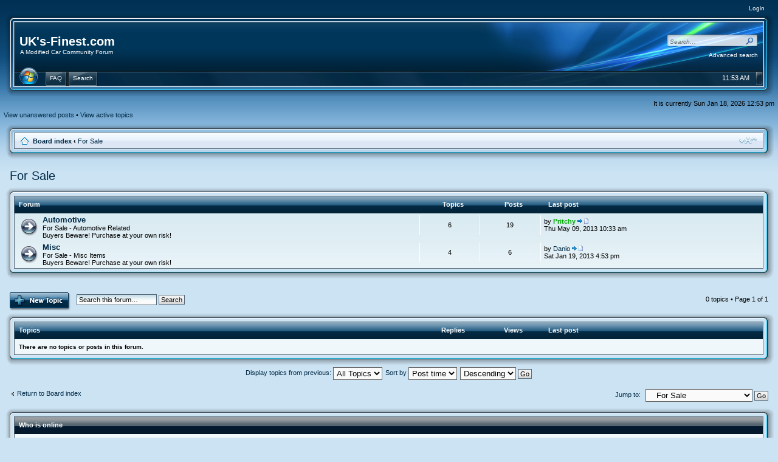

--- FILE ---
content_type: text/html; charset=UTF-8
request_url: http://www.uks-finest.com/forum/viewforum.php?f=26&sid=177cec354cd1f58e8cf187ab6248c378
body_size: 4556
content:
<!DOCTYPE html PUBLIC "-//W3C//DTD XHTML 1.0 Strict//EN" "http://www.w3.org/TR/xhtml1/DTD/xhtml1-strict.dtd">
<html xmlns="http://www.w3.org/1999/xhtml" dir="ltr" lang="en-gb" xml:lang="en-gb">
<head>

<script type="text/javascript" src="./mobiquo/tapatalkdetect.js"></script>
<meta http-equiv="content-type" content="text/html; charset=UTF-8" />
<meta http-equiv="content-style-type" content="text/css" />
<meta http-equiv="content-language" content="en-gb" />
<meta http-equiv="imagetoolbar" content="no" />
<meta name="resource-type" content="document" />
<meta name="distribution" content="global" />
<meta name="copyright" content="2000, 2002, 2005, 2007 phpBB Group" />
<meta name="keywords" content="" />
<meta name="description" content="" />

<title>UK's-Finest.com &bull; View forum - For Sale</title>



<!--
	phpBB style name: Aero
	Based on style:   prosilver (this is the default phpBB3 style)
	Original author:  Tom Beddard ( http://www.subBlue.com/ )
	Modified by: John Olson ( http://www.phpbbhq.com/ )

	NOTE: This page was generated by phpBB, the free open-source bulletin board package.
	      The phpBB Group is not responsible for the content of this page and forum. For more information
	      about phpBB please visit http://www.phpbb.com
-->

<script type="text/javascript">
// <![CDATA[
	var jump_page = 'Enter the page number you wish to go to:';
	var on_page = '1';
	var per_page = '';
	var base_url = '';
	var style_cookie = 'phpBBstyle';
	var style_cookie_settings = '; path=/; domain=.uks-finest.com';
	var onload_functions = new Array();
	var onunload_functions = new Array();

	

	/**
	* Find a member
	*/
	function find_username(url)
	{
		popup(url, 760, 570, '_usersearch');
		return false;
	}

	/**
	* New function for handling multiple calls to window.onload and window.unload by pentapenguin
	*/
	window.onload = function()
	{
		for (var i = 0; i < onload_functions.length; i++)
		{
			eval(onload_functions[i]);
		}
	}

	window.onunload = function()
	{
		for (var i = 0; i < onunload_functions.length; i++)
		{
			eval(onunload_functions[i]);
		}
	}

// ]]>
</script>
<script type="text/javascript" src="./styles/aero/template/styleswitcher.js"></script>
<script type="text/javascript" src="./styles/aero/template/forum_fn.js"></script>
<script type="text/javascript" src="./styles/aero/template/jquery-1.6.2.min.js"></script>

<link href="./styles/aero/theme/print.css" rel="stylesheet" type="text/css" media="print" title="printonly" />
<link href="./style.php?id=4&amp;lang=en&amp;sid=227497d3e94a1269ffa9b3e65d19d906" rel="stylesheet" type="text/css" media="screen, projection" />

<link href="./styles/aero/theme/normal.css" rel="stylesheet" type="text/css" title="A" />
<link href="./styles/aero/theme/medium.css" rel="alternate stylesheet" type="text/css" title="A+" />
<link href="./styles/aero/theme/large.css" rel="alternate stylesheet" type="text/css" title="A++" />



<!--[if lt IE 9]>
	<link rel="stylesheet" type="text/css" href="./styles/aero/theme/ie.css" />
<![endif]-->
<!--[if IE 9]>
	<link rel="stylesheet" type="text/css" href="./styles/aero/theme/ie9.css" />
<![endif]-->


</head>

<body id="phpbb" class="section-viewforum ltr">

<div id="wrap">
	<a id="top" name="top" accesskey="t"></a>

<div class="genspaceh">
<table width="100%" border="0" cellpadding="0" cellspacing="0">
  <tr>
  	<td>

    </td>
    <td align="right">
<a class="genmedw" href="./ucp.php?mode=login&amp;sid=227497d3e94a1269ffa9b3e65d19d906">Login</a>

    </td>
  </tr>
</table>
</div>

<table width="100%" border="0" cellpadding="0" cellspacing="0">
  <tr>
    <td class="tl"></td>
    <td class="tm"></td>
    <td class="tr"></td>
  </tr>
  <tr>
    <td class="ml"></td>
    <td>
<table width="100%" border="0" cellpadding="0" cellspacing="0">
  <tr>
    <td class="midm">
    <div class="logo"><a class="headw" href="./index.php?sid=227497d3e94a1269ffa9b3e65d19d906">UK's-Finest.com</a><br /><span class="description">A Modified Car Community Forum</span></div>

<div id="orb" style="display:none;">
<div class="startwrap">
<div class="start">

	<div id="startsearch">
	<form action="./search.php?sid=227497d3e94a1269ffa9b3e65d19d906" method="get" id="search">
	<fieldset class="nb">
	<input name="keywords" type="text" class="inputbox" id="keywords" title="Search for keywords" onblur="if(this.value=='')this.value='Search…';" onclick="if(this.value=='Search…')this.value='';" value="Search…" maxlength="50" />
    <input type="hidden" name="sr" id="show_results2" value="topics" checked="checked" />
    <input class="searchbutton" name="submit" type="image" src="./styles/aero/theme/images/icon_textbox_search.gif" /> <input type="hidden" name="sid" value="227497d3e94a1269ffa9b3e65d19d906" />

	</fieldset>
	</form>
	</div>

</div>
</div>
</div>

<div class="navorbwrap">
<a onclick="$('#orb').toggle()"><span class="navorb"></span></a>
</div>

    </td> 
	<td class="midr" align="right" valign="top">

<div id="example" class="midlink">
	<div id="search-box">
	<form action="./search.php?sid=227497d3e94a1269ffa9b3e65d19d906" method="post" id="search">
	<fieldset class="nb">
	<input name="keywords" type="text" class="inputbox headersearch" id="keywords" title="Search for keywords" onblur="if(this.value=='')this.value='Search…';" onclick="if(this.value=='Search…')this.value='';" value="Search…" maxlength="50" />
	<input class="mglass" name="submit" type="image" src="./styles/aero/theme/images/search.png" /> <br />
<a class="genmedw advsearch" href="./search.php?sid=227497d3e94a1269ffa9b3e65d19d906" title="View the advanced search options">Advanced search</a> <input type="hidden" name="sid" value="227497d3e94a1269ffa9b3e65d19d906" />

	</fieldset>
	</form>
    </div>
</div>

      </td>
  </tr>
  </table>
  <table width="100%" border="0" cellpadding="0" cellspacing="0">
    <tr>
		<td class="navbarbg">
        
<div id="navbarbg">
<span class="buttonwrapper">
<span class="navspace"></span>
<a class="squarebuttonl" href="./faq.php?sid=227497d3e94a1269ffa9b3e65d19d906"><span>FAQ</span></a><span class="navspacel"></span>

<a class="squarebuttonl" href="./search.php?sid=227497d3e94a1269ffa9b3e65d19d906"><span>Search</span></a><span class="navspacel"></span>

</span>

<div class="navright">

<a onclick="$('#example').toggle()"><span class="navbutton"></span></a>
<span class="navtime">
<script type="text/javascript">
<!--

var a_p = "";
var d = new Date();
var curr_hour = d.getHours();
if (curr_hour < 12)
   {
   a_p = "AM";
   }
else
   {
   a_p = "PM";
   }
if (curr_hour == 0)
   {
   curr_hour = 12;
   }
if (curr_hour > 12)
   {
   curr_hour = curr_hour - 12;
   }

var curr_min = d.getMinutes();

curr_min = curr_min + "";

if (curr_min.length == 1)
   {
   curr_min = "0" + curr_min;
   }

document.write(curr_hour + ":" + curr_min + " " + a_p);

//-->
</script>
</span>
</div>
</div>

		</td>
    </tr>
  </table>
</td>    <td class="mr"></td>
  </tr>
  <tr>
    <td class="bl"></td>
    <td class="bm"></td>
    <td class="br"></td>
  </tr>
</table>

	<a name="start_here"></a>
	<div id="page-body">

<p class="right">It is currently Sun Jan 18, 2026 12:53 pm</p><ul class="linklist">         <li><a href="./search.php?search_id=unanswered&amp;sid=227497d3e94a1269ffa9b3e65d19d906">View unanswered posts</a> &bull; <a href="./search.php?search_id=active_topics&amp;sid=227497d3e94a1269ffa9b3e65d19d906">View active topics</a></li>   </ul>

<table width="100%" border="0" cellpadding="0" cellspacing="0">
  <tr>
    <td class="tl"></td>
    <td class="tm"></td>
    <td class="tr"></td>
  </tr>
  <tr>
    <td class="ml"></td>
    <td class="navbar">
		<ul class="linklist">
			<li class="icon-home">&nbsp;<a href="./index.php?sid=227497d3e94a1269ffa9b3e65d19d906" accesskey="h"><b>Board index</b></a>  <strong>&#8249;</strong> <a href="./viewforum.php?f=26&amp;sid=227497d3e94a1269ffa9b3e65d19d906">For Sale</a></li>
            <li class="rightside"><a href="#" onclick="fontsizeup(); return false;" onkeypress="return fontsizeup(event);" class="fontsize" title="Change font size">Change font size</a></li>
            
			
		</ul>
    </td>
    <td class="mr"></td>
  </tr>
  <tr>
    <td class="bl"></td>
    <td class="bm"></td>
    <td class="br"></td>
  </tr>
</table>
<div class="tbspace">

<h2><a href="./viewforum.php?f=26&amp;sid=227497d3e94a1269ffa9b3e65d19d906">For Sale</a></h2>


</div>


<table width="100%" border="0" cellpadding="0" cellspacing="0">
  <tr>
    <td class="tl"></td>
    <td class="tm"></td>
    <td class="tr"></td>
  </tr>
  <tr>
    <td class="ml"></td>
    <td>
<div class="cat">
			<ul class="topiclist">
				<li class="header">
					<dl class="icon">
						<dt>Forum</dt>
						<dd class="topics">Topics</dd>
						<dd class="posts">Posts</dd>
						<dd class="lastpost"><span>Last post</span></dd>
					</dl>
				</li>
			</ul>
</div>
<div class="forum-content">
			<ul class="topiclist forums">
	
		<li class="row">
			<dl class="icon" style="background-image: url(./styles/aero/imageset/forum_read.png); background-repeat: no-repeat;">
				<dt title="No unread posts">
				
					<a href="./viewforum.php?f=27&amp;sid=227497d3e94a1269ffa9b3e65d19d906" class="forumtitle">Automotive</a><br />
					For Sale - Automotive Related<br />Buyers Beware! Purchase at your own risk!
					
				</dt>
				
					<dd class="topics">6 <dfn>Topics</dfn></dd>
					<dd class="posts">19 <dfn>Posts</dfn></dd>
					<dd class="lastpost"><span>
						<dfn>Last post</dfn> by <a href="./memberlist.php?mode=viewprofile&amp;u=79&amp;sid=227497d3e94a1269ffa9b3e65d19d906" style="color: #00AA00;" class="username-coloured">Pritchy</a>
						<a href="./viewtopic.php?f=27&amp;p=8371&amp;sid=227497d3e94a1269ffa9b3e65d19d906#p8371"><img src="./styles/aero/imageset/icon_topic_latest.gif" width="18" height="9" alt="View the latest post" title="View the latest post" /></a> <br />Thu May 09, 2013 10:33 am</span>
					</dd>
				
			</dl>
		</li>
	
		<li class="row">
			<dl class="icon" style="background-image: url(./styles/aero/imageset/forum_read.png); background-repeat: no-repeat;">
				<dt title="No unread posts">
				
					<a href="./viewforum.php?f=28&amp;sid=227497d3e94a1269ffa9b3e65d19d906" class="forumtitle">Misc</a><br />
					For Sale - Misc Items<br />Buyers Beware! Purchase at your own risk!
					
				</dt>
				
					<dd class="topics">4 <dfn>Topics</dfn></dd>
					<dd class="posts">6 <dfn>Posts</dfn></dd>
					<dd class="lastpost"><span>
						<dfn>Last post</dfn> by <a href="./memberlist.php?mode=viewprofile&amp;u=87&amp;sid=227497d3e94a1269ffa9b3e65d19d906">Danio</a>
						<a href="./viewtopic.php?f=28&amp;p=8133&amp;sid=227497d3e94a1269ffa9b3e65d19d906#p8133"><img src="./styles/aero/imageset/icon_topic_latest.gif" width="18" height="9" alt="View the latest post" title="View the latest post" /></a> <br />Sat Jan 19, 2013 4:53 pm</span>
					</dd>
				
			</dl>
		</li>
	
			</ul>
</div>
</td>    <td class="mr"></td>
  </tr>
  <tr>
    <td class="bl"></td>
    <td class="bm"></td>
    <td class="br"></td>
  </tr>
</table>
	

<div class="tbspace">

	<div class="topic-actions" style="margin-top: 2em;">

	
		<div class="buttons">
			<div class="post-icon" title="Post a new topic"><a href="./posting.php?mode=post&amp;f=26&amp;sid=227497d3e94a1269ffa9b3e65d19d906"><span></span></a></div>
		</div>
	
		<div class="search-box">
			<form method="get" id="forum-search" action="./search.php?sid=227497d3e94a1269ffa9b3e65d19d906">
			<fieldset>
				<input class="inputbox search tiny" type="text" name="keywords" id="search_keywords" size="20" value="Search this forum…" onclick="if (this.value == 'Search this forum…') this.value = '';" onblur="if (this.value == '') this.value = 'Search this forum…';" />
				<input class="button2" type="submit" value="Search" />
				<input type="hidden" name="fid[0]" value="26" />
<input type="hidden" name="sid" value="227497d3e94a1269ffa9b3e65d19d906" />

			</fieldset>
			</form>
		</div>
	
		<div class="pagination">
			0 topics &bull; Page <strong>1</strong> of <strong>1</strong>
		</div>
	

	</div>

</div>


<table width="100%" border="0" cellpadding="0" cellspacing="0">
  <tr>
    <td class="tl"></td>
    <td class="tm"></td>
    <td class="tr"></td>
  </tr>
  <tr>
    <td class="ml"></td>
    <td>
    	<div class="cat">
		<ul class="topiclist">
			<li class="header">
				<dl class="icon">
					<dt>Topics</dt>
					<dd class="posts">Replies</dd>
					<dd class="views">Views</dd>
					<dd class="lastpost"><span>Last post</span></dd>
				</dl>
			</li>
		</ul>
		</div>
		<div class="mainbox-content"> 
		<strong>There are no topics or posts in this forum.</strong>
		</div>
    	</td>    <td class="mr"></td>
  </tr>
  <tr>
    <td class="bl"></td>
    <td class="bm"></td>
    <td class="br"></td>
  </tr>
</table>
	

<div class="tbspace">

	<form method="post" action="./viewforum.php?f=26&amp;sid=227497d3e94a1269ffa9b3e65d19d906">
		<fieldset class="display-options">
			
			<label>Display topics from previous: <select name="st" id="st"><option value="0" selected="selected">All Topics</option><option value="1">1 day</option><option value="7">7 days</option><option value="14">2 weeks</option><option value="30">1 month</option><option value="90">3 months</option><option value="180">6 months</option><option value="365">1 year</option></select></label>
			<label>Sort by <select name="sk" id="sk"><option value="a">Author</option><option value="t" selected="selected">Post time</option><option value="r">Replies</option><option value="s">Subject</option><option value="v">Views</option></select></label>
			<label><select name="sd" id="sd"><option value="a">Ascending</option><option value="d" selected="selected">Descending</option></select> <input type="submit" name="sort" value="Go" class="button2" /></label>
	
		</fieldset>
	</form>

</div>

<div class="tbspace">

	<p></p><p><a href="./index.php?sid=227497d3e94a1269ffa9b3e65d19d906" class="left-box left" accesskey="r">Return to Board index</a></p>

	<form method="post" id="jumpbox" action="./viewforum.php?sid=227497d3e94a1269ffa9b3e65d19d906" onsubmit="if(document.jumpbox.f.value == -1){return false;}">

	
		<fieldset class="jumpbox">
	
			<label for="f" accesskey="j">Jump to:</label>
			<select name="f" id="f" onchange="if(this.options[this.selectedIndex].value != -1){ document.forms['jumpbox'].submit() }">
			
				<option value="-1">Select a forum</option>
			<option value="-1">------------------</option>
				<option value="6">Welcome</option>
			
				<option value="54">&nbsp; &nbsp;2014 Shows &amp; Meets</option>
			
				<option value="35">&nbsp; &nbsp;Event &amp; Meet Reports</option>
			
				<option value="52">&nbsp; &nbsp;Shows &amp; Meets Archive</option>
			
				<option value="53">&nbsp; &nbsp;&nbsp; &nbsp;2013 Shows &amp; Meets</option>
			
				<option value="50">&nbsp; &nbsp;&nbsp; &nbsp;2012 Shows &amp; Meets</option>
			
				<option value="33">&nbsp; &nbsp;&nbsp; &nbsp;2011 Shows &amp; Meets</option>
			
				<option value="26" selected="selected">&nbsp; &nbsp;For Sale</option>
			
				<option value="27">&nbsp; &nbsp;&nbsp; &nbsp;Automotive</option>
			
				<option value="28">&nbsp; &nbsp;&nbsp; &nbsp;Misc</option>
			
				<option value="29">&nbsp; &nbsp;Wanted</option>
			
				<option value="30">&nbsp; &nbsp;&nbsp; &nbsp;Automotive</option>
			
				<option value="31">&nbsp; &nbsp;&nbsp; &nbsp;Misc</option>
			
			</select>
			<input type="submit" value="Go" class="button2" />
		</fieldset>
	</form>


</div>
<table width="100%" border="0" cellpadding="0" cellspacing="0">
  <tr>
    <td class="tl"></td>
    <td class="tm"></td>
    <td class="tr"></td>
  </tr>
  <tr>
    <td class="ml"></td>
    <td>
<div class="catb">
	<h3>Who is online</h3>
</div>
<div class="mainbox-content">
	<p>Users browsing this forum: No registered users and 1 guest</p>
    </div>
    	</td>
    <td class="mr"></td>
  </tr>
  <tr>
    <td class="bl"></td>
    <td class="bm"></td>
    <td class="br"></td>
  </tr>
</table>

<div class="tbspace">
	<h5>Forum permissions</h5>
	<p>You <strong>cannot</strong> post new topics in this forum<br />You <strong>cannot</strong> reply to topics in this forum<br />You <strong>cannot</strong> edit your posts in this forum<br />You <strong>cannot</strong> delete your posts in this forum<br />You <strong>cannot</strong> post attachments in this forum<br /></p>
</div>
</div>

<div id="page-footer">

<table width="100%" border="0" cellpadding="0" cellspacing="0">
  <tr>
    <td class="tl"></td>
    <td class="tm"></td>
    <td class="tr"></td>
  </tr>
  <tr>
    <td class="ml"></td>
    <td>
<div class="navbar"> 
		<ul class="linklist">
			<li class="icon-home">&nbsp;<a href="./index.php?sid=227497d3e94a1269ffa9b3e65d19d906" accesskey="h"><b>Board index</b></a></li>
				
			<li class="rightside"><a href="./memberlist.php?mode=leaders&amp;sid=227497d3e94a1269ffa9b3e65d19d906">The team</a> &bull; <a href="./ucp.php?mode=delete_cookies&amp;sid=227497d3e94a1269ffa9b3e65d19d906">Delete all board cookies</a> &bull; All times are UTC [ <abbr title="Daylight Saving Time">DST</abbr> ]</li>
		</ul>
</div>
    	</td>    <td class="mr"></td>
  </tr>
  <tr>
    <td class="bl"></td>
    <td class="bm"></td>
    <td class="br"></td>
  </tr>
</table>

	<div class="copyright">phpBB skin developed by: <a href="http://www.phpbbhq.com/">phpBB Headquarters</a><br />Powered by <a href="http://www.phpbb.com/">phpBB</a>&reg; Forum Software &copy; phpBB Group
		
	</div>
</div>

</div>

<div>
	<a id="bottom" name="bottom" accesskey="z"></a>
	
</div>

</body>
</html>